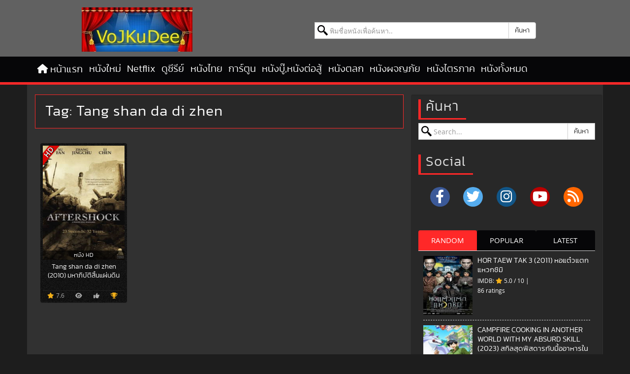

--- FILE ---
content_type: text/html; charset=UTF-8
request_url: https://www.vojkudeehd.com/tag/tang-shan-da-di-zhen/
body_size: 18703
content:
<!DOCTYPE html>
<html lang="th" prefix="og: https://ogp.me/ns#">
<head>
<meta charset="UTF-8">
<meta name="viewport" content="width=device-width, initial-scale=1">
<meta http-equiv="X-UA-Compatible" content="ie=edge">
<title>Tang shan da di zhen - VoJKuHD</title>

<meta name="description" content="ดูหนังออนไลน์ Tang shan da di zhen ภาพคมขัดดูสมจริงแบบ HD พากย์ไทย เต็มเรื่อง ดูหนังฟรีรองรับมือถือ iOS Andriod"/>
<link rel="canonical" href="https://www.vojkudeehd.com/tag/tang-shan-da-di-zhen/" />
<meta property="og:locale" content="th_TH" />
<meta property="og:type" content="object" />
<meta property="og:title" content="Tang shan da di zhen - VoJKuHD" />
<meta property="og:description" content="ดูหนังออนไลน์ Tang shan da di zhen ภาพคมขัดดูสมจริงแบบ HD พากย์ไทย เต็มเรื่อง ดูหนังฟรีรองรับมือถือ iOS Andriod" />
<meta property="og:url" content="https://www.vojkudeehd.com/tag/tang-shan-da-di-zhen/" />
<meta property="og:site_name" content="VoJKuHD" />
<meta property="og:image" content="https://www.vojkudeehd.com/wp-content/uploads/2016/07/screenshort.png" />
<meta property="og:image:secure_url" content="https://www.vojkudeehd.com/wp-content/uploads/2016/07/screenshort.png" />
<meta property="og:image:width" content="1200" />
<meta property="og:image:height" content="1094" />
<meta name="twitter:card" content="summary_large_image" />
<meta name="twitter:description" content="ดูหนังออนไลน์ Tang shan da di zhen ภาพคมขัดดูสมจริงแบบ HD พากย์ไทย เต็มเรื่อง ดูหนังฟรีรองรับมือถือ iOS Andriod" />
<meta name="twitter:title" content="Tang shan da di zhen - VoJKuHD" />
<meta name="twitter:image" content="https://www.vojkudeehd.com/wp-content/uploads/2016/07/screenshort.png" />
<script type='application/ld+json' class='yoast-schema-graph yoast-schema-graph--main'>{"@context":"https://schema.org","@graph":[{"@type":["Person","Organization"],"@id":"https://www.vojkudeehd.com/#/schema/person/b25311da654f15557ea7dfce2c1140ab","name":"admin","image":{"@type":"ImageObject","@id":"https://www.vojkudeehd.com/#personlogo","url":"https://www.vojkudeehd.com/wp-content/uploads/2016/07/screenshort.png","width":1200,"height":1094,"caption":"admin"},"logo":{"@id":"https://www.vojkudeehd.com/#personlogo"},"sameAs":[]},{"@type":"WebSite","@id":"https://www.vojkudeehd.com/#website","url":"https://www.vojkudeehd.com/","name":"\u0e14\u0e39\u0e2b\u0e19\u0e31\u0e07\u0e2d\u0e2d\u0e19\u0e44\u0e25\u0e19\u0e4c \u0e2b\u0e19\u0e31\u0e07\u0e43\u0e2b\u0e21\u0e48 2026 \u0e14\u0e39\u0e2b\u0e19\u0e31\u0e07\u0e04\u0e38\u0e13\u0e20\u0e32\u0e1e HD","description":"\u0e14\u0e39\u0e2b\u0e19\u0e31\u0e07\u0e2d\u0e2d\u0e19\u0e44\u0e25\u0e19\u0e4c \u0e2d\u0e31\u0e1b\u0e40\u0e14\u0e15\u0e17\u0e38\u0e01\u0e27\u0e31\u0e19 \u0e23\u0e27\u0e21\u0e2b\u0e19\u0e31\u0e07\u0e43\u0e2b\u0e21\u0e48\u0e25\u0e48\u0e32\u0e2a\u0e38\u0e14\u0e41\u0e25\u0e30\u0e0b\u0e35\u0e23\u0e35\u0e48\u0e22\u0e4c\u0e22\u0e2d\u0e14\u0e2e\u0e34\u0e15 \u0e14\u0e39\u0e0b\u0e35\u0e23\u0e35\u0e48\u0e22\u0e4c\u0e2d\u0e2d\u0e19\u0e44\u0e25\u0e19\u0e4c\u0e04\u0e23\u0e1a\u0e17\u0e31\u0e49\u0e07\u0e0b\u0e35\u0e23\u0e35\u0e48\u0e22\u0e4c\u0e08\u0e35\u0e19 \u0e0b\u0e35\u0e23\u0e35\u0e48\u0e22\u0e4c\u0e40\u0e01\u0e32\u0e2b\u0e25\u0e35 \u0e41\u0e25\u0e30 Netflix \u0e20\u0e32\u0e1e\u0e04\u0e21\u0e0a\u0e31\u0e14 HD \u0e17\u0e38\u0e01\u0e17\u0e35\u0e48\u0e17\u0e38\u0e01\u0e40\u0e27\u0e25\u0e32","publisher":{"@id":"https://www.vojkudeehd.com/#/schema/person/b25311da654f15557ea7dfce2c1140ab"},"potentialAction":{"@type":"SearchAction","target":"https://www.vojkudeehd.com/?s={search_term_string}","query-input":"required name=search_term_string"}},{"@type":"CollectionPage","@id":"https://www.vojkudeehd.com/tag/tang-shan-da-di-zhen/#webpage","url":"https://www.vojkudeehd.com/tag/tang-shan-da-di-zhen/","inLanguage":"th","name":"Tang shan da di zhen - VoJKuHD","isPartOf":{"@id":"https://www.vojkudeehd.com/#website"},"description":"\u0e14\u0e39\u0e2b\u0e19\u0e31\u0e07\u0e2d\u0e2d\u0e19\u0e44\u0e25\u0e19\u0e4c Tang shan da di zhen \u0e20\u0e32\u0e1e\u0e04\u0e21\u0e02\u0e31\u0e14\u0e14\u0e39\u0e2a\u0e21\u0e08\u0e23\u0e34\u0e07\u0e41\u0e1a\u0e1a HD \u0e1e\u0e32\u0e01\u0e22\u0e4c\u0e44\u0e17\u0e22 \u0e40\u0e15\u0e47\u0e21\u0e40\u0e23\u0e37\u0e48\u0e2d\u0e07 \u0e14\u0e39\u0e2b\u0e19\u0e31\u0e07\u0e1f\u0e23\u0e35\u0e23\u0e2d\u0e07\u0e23\u0e31\u0e1a\u0e21\u0e37\u0e2d\u0e16\u0e37\u0e2d iOS Andriod","breadcrumb":{"@id":"https://www.vojkudeehd.com/tag/tang-shan-da-di-zhen/#breadcrumb"}},{"@type":"BreadcrumbList","@id":"https://www.vojkudeehd.com/tag/tang-shan-da-di-zhen/#breadcrumb","itemListElement":[{"@type":"ListItem","position":1,"item":{"@type":"WebPage","@id":"https://www.vojkudeehd.com/","url":"https://www.vojkudeehd.com/","name":"Home"}},{"@type":"ListItem","position":2,"item":{"@type":"WebPage","@id":"https://www.vojkudeehd.com/tag/tang-shan-da-di-zhen/","url":"https://www.vojkudeehd.com/tag/tang-shan-da-di-zhen/","name":"Tang shan da di zhen"}}]}]}</script>

<link rel='dns-prefetch' href='//cdnjs.cloudflare.com' />
<link rel="alternate" type="application/rss+xml" title="ดูหนังออนไลน์ หนังใหม่ 2026 ดูหนังคุณภาพ HD &raquo; ฟีด" href="https://www.vojkudeehd.com/feed/" />
<link rel='preload'  href='https://www.vojkudeehd.com/wp-content/themes/watch/fonts/OpenSans-Regular-webfont.woff' as='font' type='font/woff' crossorigin />
<link rel='preload'  href='https://www.vojkudeehd.com/wp-content/themes/watch/fonts/kanit-light-webfont.woff2' as='font' type='font/woff2' crossorigin />
<link rel='preload' onload="this.rel='stylesheet';this.removeAttribute('onload');"  href='https://cdnjs.cloudflare.com/ajax/libs/font-awesome/6.2.0/css/all.min.css' as='style' />



<link rel="icon" href="https://www.vojkudeehd.com/wp-content/uploads/2016/07/favicon-60x60.ico" sizes="32x32" />
<link rel="icon" href="https://www.vojkudeehd.com/wp-content/uploads/2016/07/favicon-200x200.ico" sizes="192x192" />
<link rel="apple-touch-icon" href="https://www.vojkudeehd.com/wp-content/uploads/2016/07/favicon-200x200.ico" />
<meta name="msapplication-TileImage" content="https://www.vojkudeehd.com/wp-content/uploads/2016/07/favicon.ico" />
<link rel="shortcut icon" href="https://www.vojkudeehd.com/favicon.ico" type="image/x-icon" />
<link rel="preload" as="image" href="https://www.vojkudeehd.com/logo.png">
<script type="lazy/javascript" data-src="https://www.googletagmanager.com/gtag/js?id=G-7THYN511T2"></script>
<script type="lazy/javascript">window.dataLayer=window.dataLayer||[];function gtag(){dataLayer.push(arguments)}
gtag('js',new Date());gtag('config','G-7THYN511T2')</script>
<link rel="apple-touch-icon" sizes="57x57" href="/apple-icon-57x57.png">
<link rel="apple-touch-icon" sizes="60x60" href="/apple-icon-60x60.png">
<link rel="apple-touch-icon" sizes="72x72" href="/apple-icon-72x72.png">
<link rel="apple-touch-icon" sizes="76x76" href="/apple-icon-76x76.png">
<link rel="apple-touch-icon" sizes="114x114" href="/apple-icon-114x114.png">
<link rel="apple-touch-icon" sizes="120x120" href="/apple-icon-120x120.png">
<link rel="apple-touch-icon" sizes="144x144" href="/apple-icon-144x144.png">
<link rel="apple-touch-icon" sizes="152x152" href="/apple-icon-152x152.png">
<link rel="apple-touch-icon" sizes="180x180" href="/apple-icon-180x180.png">
<link rel="icon" type="image/png" sizes="192x192"  href="/android-icon-192x192.png">
<link rel="icon" type="image/png" sizes="32x32" href="/favicon-32x32.png">
<link rel="icon" type="image/png" sizes="96x96" href="/favicon-96x96.png">
<link rel="icon" type="image/png" sizes="16x16" href="/favicon-16x16.png">
<style id="ccss">@-ms-viewport{width:device-width}@font-face{font-family:'Open Sans';src:url('/wp-content/themes/watch/fonts/OpenSans-Regular-webfont.woff') format('woff');font-weight:400;font-style:normal;font-display:swap}@font-face{font-family:kanitlight;src:,url('/wp-content/themes/watch/fonts/kanit-light-webfont.woff2') format('woff2');font-weight:400;font-style:normal;font-display:swap}#page{overflow:hidden;}h3,h4{font-family:kanitlight,RSUbold,Roboto,Arial,sans-serif;word-wrap:break-word;font-weight:400;margin:15px 0}h3{margin-top:20px;margin-bottom:10px}header,main,nav,section{display:block}.clearfix:after,.clearfix:before,.container:after,.container:before,.nav:after,.nav:before,.navbar-collapse:after,.navbar-collapse:before,.navbar-header:after,.navbar-header:before,.navbar:after,.navbar:before,.row:after,.row:before{display:table;content:" "}.clearfix:after,.container:after,.nav:after,.navbar-collapse:after,.navbar-header:after,.navbar:after,.row:after{clear:both}@media (min-width:768px){.col-sm-12{float:left}.col-sm-12{width:100%}.form-inline .form-control{display:inline-block;width:auto;vertical-align:middle}.form-inline .input-group{display:inline-table;vertical-align:middle}.form-inline .input-group .form-control,.form-inline .input-group .input-group-btn{width:auto}.form-inline .input-group>.form-control{width:100%}.navbar{border-radius:4px}.navbar-header{float:left}.navbar-collapse{width:auto;border-top:0;-webkit-box-shadow:none;box-shadow:none}.navbar-collapse.collapse{display:flex!important;height:auto!important;padding-bottom:0;overflow:visible!important}.navbar-static-top .navbar-collapse{padding-right:0;padding-left:0}.container>.navbar-collapse,.container>.navbar-header{margin-right:0;margin-left:0}.navbar-static-top{border-radius:0}.navbar-toggle{display:none}.navbar-nav{float:left;margin:0}.navbar-nav>li{float:left}.navbar-nav>li>a{padding-top:15px;padding-bottom:15px}}body{line-height:1;color:#000;background:#fff}.form-control{-webkit-box-shadow:none!important;box-shadow:none!important;padding:0 0 0 30px!important;color:#000!important;background:url('/wp-content/themes/watch/images/search.svg') 5px 5px no-repeat #fff!important}html{font-family:sans-serif;-webkit-text-size-adjust:100%;-ms-text-size-adjust:100%}.ads-left,.ads-right{display:inherit;width:14%;position:fixed;z-index:99998!important;top:5%}html{font-family:sans-serif;-ms-text-size-adjust:100%;-webkit-text-size-adjust:100%}body{margin:0}article,header,main,nav,section{display:block}img{border:0}button,input{color:inherit;font:inherit;margin:0}button{overflow:visible}button{-webkit-appearance:button}input{line-height:normal}*{-webkit-box-sizing:border-box;box-sizing:border-box}:after,:before{-webkit-box-sizing:border-box;box-sizing:border-box}button,input{font-family:inherit;font-size:inherit;line-height:inherit}a{color:#337ab7;text-decoration:none}img{vertical-align:middle}.img-responsive{display:block;max-width:100%;height:auto}h1,h4{font-family:inherit;font-weight:500;line-height:1.1;color:inherit}h1{font-size:36px}ul{margin-top:0;margin-bottom:10px}.container{padding-right:15px;padding-left:15px;margin-right:auto;margin-left:auto}@media (min-width:768px){.container{width:750px}}@media (min-width:992px){.container{width:970px}}@media (min-width:1200px){.container{width:1170px}}.row{margin-right:-15px;margin-left:-15px}.col-md-3,.col-md-9,.col-sm-12{position:relative;min-height:1px;padding-right:15px;padding-left:15px}@media (min-width:768px){.col-sm-12{float:left}.col-sm-12{width:100%}.form-inline .form-control{display:inline-block;width:auto;vertical-align:middle}.form-inline .input-group{display:inline-table;vertical-align:middle}.form-inline .input-group .form-control,.form-inline .input-group .input-group-btn{width:auto}.form-inline .input-group>.form-control{width:100%}}@media (min-width:992px){.col-md-3,.col-md-9{float:left}.col-md-9{width:75%}.col-md-3{width:25%}}label{display:inline-block;max-width:100%;margin-bottom:5px;font-weight:700}.form-control{display:block;width:100%;height:34px;padding:6px 12px;font-size:14px;line-height:1.42857143;color:#555;background-color:#fff;background-image:none;border:1px solid #ccc;border-radius:4px;-webkit-box-shadow:inset 0 1px 1px rgb(0 0 0 / .075);box-shadow:inset 0 1px 1px rgb(0 0 0 / .075)}.form-control:-ms-input-placeholder{color:#999}.form-control::-webkit-input-placeholder{color:#999}.form-control::-ms-expand{background-color:#fff0;border:0}.btn{display:inline-block;margin-bottom:0;font-weight:400;text-align:center;white-space:nowrap;vertical-align:middle;-ms-touch-action:manipulation;touch-action:manipulation;background-image:none;border:1px solid #fff0;padding:6px 12px;font-size:14px;line-height:1.42857143;border-radius:4px}.btn-default{color:#333;background-color:#fff;border-color:#ccc}.collapse{display:none}.fade{opacity:0}.input-group{position:relative;display:table;border-collapse:separate}.input-group .form-control{position:relative;z-index:2;float:left;width:100%;margin-bottom:0}.input-group .form-control,.input-group-btn{display:table-cell}.input-group .form-control:not(:first-child):not(:last-child){border-radius:0}.input-group-btn{width:1%;white-space:nowrap;vertical-align:middle}.input-group-btn:last-child>.btn{border-top-left-radius:0;border-bottom-left-radius:0}.input-group-btn{position:relative;font-size:0;white-space:nowrap}.input-group-btn>.btn{position:relative}.input-group-btn:last-child>.btn{z-index:2;margin-left:-1px}.nav{padding-left:0;margin-bottom:0;list-style:none}.nav>li{position:relative;display:block;padding:0 .2rem}.nav>li>a{position:relative;display:block;padding:10px 15px}.tab-content>.tab-pane{display:none}.tab-content>.active{display:block}.navbar{position:relative;min-height:50px;margin-bottom:20px;border:1px solid #fff0}.navbar-collapse{padding-right:15px;padding-left:15px;overflow-x:visible;border-top:1px solid #fff0;-webkit-box-shadow:inset 0 1px 0 rgb(255 255 255 / .1);box-shadow:inset 0 1px 0 rgb(255 255 255 / .1);-webkit-overflow-scrolling:touch}.container>.navbar-collapse,.container>.navbar-header{margin-right:-15px;margin-left:-15px}@media (min-width:768px){.navbar{border-radius:4px}.navbar-header{float:left}.navbar-collapse{width:auto;border-top:0;-webkit-box-shadow:none;box-shadow:none}.navbar-collapse.collapse{display:flex!important;height:auto!important;padding-bottom:0;overflow:visible!important}.navbar-static-top .navbar-collapse{padding-right:0;padding-left:0}.container>.navbar-collapse,.container>.navbar-header{margin-right:0;margin-left:0}.navbar-static-top{border-radius:0}}.navbar-static-top{z-index:1000;border-width:0 0 1px}.navbar-toggle{position:relative;float:right;padding:9px 10px;margin-right:15px;margin-top:8px;margin-bottom:8px;background-color:#fff0;background-image:none;border:1px solid #fff0;border-radius:4px}.navbar-nav{margin:7.5px -15px}.navbar-nav>li>a{padding-top:10px;padding-bottom:10px;line-height:20px}@media (min-width:768px){.navbar-toggle{display:none}.navbar-nav{float:left;margin:0}.navbar-nav>li{float:left}.navbar-nav>li>a{padding-top:15px;padding-bottom:15px}}.navbar-default{background-color:#f8f8f8;border-color:#e7e7e7}.navbar-default .navbar-nav>li>a{color:#777}.navbar-default .navbar-toggle{border-color:#ddd}.navbar-default .navbar-collapse{border-color:#e7e7e7}.clearfix:after,.clearfix:before,.container:after,.container:before,.entry-meta:after,.entry-meta:before,.nav:after,.nav:before,.navbar-collapse:after,.navbar-collapse:before,.navbar-header:after,.navbar-header:before,.navbar:after,.navbar:before,.row:after,.row:before{display:table;content:" "}.clearfix:after,.container:after,.entry-meta:after,.nav:after,.navbar-collapse:after,.navbar-header:after,.navbar:after,.row:after{clear:both}.pull-left{float:left!important}a,body,div,form,html,img,label,p,span{margin:0;padding:0;border:0;outline:0;font-weight:inherit;font-style:inherit;font-size:100%;vertical-align:baseline}:focus{outline:0}ul{list-style:none;padding:0;margin:0}body{font-family:"Open Sans",Arial,sans-serif;font-size:18px;line-height:1.5;color:#f1f1f1;background:#1d1d1d}h1,h4{font-family:kanitlight,RSUbold,Roboto,Arial,sans-serif;word-wrap:break-word;font-weight:400;margin:15px 0}h1,h4{font-weight:500;line-height:1.1}h1{margin-top:20px;margin-bottom:10px}h4{margin-top:10px;margin-bottom:10px}h1{font-size:30px}h4{font-size:18px}p{margin:0 0 10px}a{background-color:#fff0;text-decoration:none;outline:0}a *{outline:0}a:link,a:visited{text-decoration:none}a:visited{outline:0}:active,:focus,:hover,:visited{outline:0}p{margin-bottom:1em;border:0;outline:0;padding:0}div,form,i,img,label,li,p,span,ul{margin:0;padding:0;border:0;background:0 0}button{padding:10px 15px;color:#fff;font-family:kanitlight,RSUbold,Arial,Georgia,sans-serif;text-transform:uppercase;background:#090909;border:1px solid #040404}.form-control{-webkit-box-shadow:none!important;box-shadow:none!important;padding:0 0 0 30px!important;color:#000!important;background:url(/wp-content/themes/watch/images/search.svg) 5px 5px no-repeat #fff!important}.screen-reader-text{position:absolute!important;clip:rect(1px,1px,1px,1px)}.clear{clear:both}.entry-header:before,.site-content:before,.site-header:before,.site-main#main:after,.site-main#main:before{content:" ";display:table}.entry-header:after,.site-content:after,.site-header:after{content:" ";display:table;clear:both}.site-header{padding:10px 0 0;background:#1d1d1d;border-bottom:5px solid #ff2828}#header-main{padding:5px 0 10px;max-width:1170px;margin:0 auto}.banner-header img{max-width:100%;height:auto;margin:0 auto}.banner-header p{text-align:center}.nav.navbar-nav>li:first-child a:before{position:relative;font:19px/1 FontAwesome;content:"\f015";margin:-9px 5px 0 0}.navbar-default{background-color:#060608;border-color:#121212;margin-bottom:0}.navbar-default .navbar-nav>li>a{font-family:kanitlight,RSUbold,Arial,Georgia,sans-serif;font-weight:400;margin:0;font-size:20px;color:#fafafa}.navbar-default .navbar-toggle{font-size:18px}@media (max-width:767px){.hidden-xs{display:none!important}}@media (min-width:1200px){.container{max-width:1170px;width:100%;margin:0 auto}}.site-content{border-bottom:8px solid #ddd}.breadcrumb{margin-top:-1em;margin-bottom:3em;padding:0 15px;font:13px/25px kanitlight,Arial,sans-serif;overflow:hidden}.breadcrumb a{color:#aaa}.entry-header,.site-content{word-wrap:break-word}#main.site-main h1{margin:10px;line-height:1.25;font-size:30px;font-weight:400;border-left:unset;padding-left:unset}.main-container{padding-top:20px;padding-bottom:20px;background:#fff}.entry-header .entry-meta{margin:15px}.entry-meta{position:relative;border-bottom:3px solid #ff2828;padding-bottom:1rem;display:block;font:14px/25px kanitlight,Arial,sans-serif;line-height:2.5;text-wrap:pretty}.post .entry-header h1{border-left:5px solid #ff2828;padding-left:10px}time{border:0!important;border-bottom:1px dotted #999!important;text-decoration:none!important}.tag-primary a{border:1px solid #fff;color:#fff;font-size:14px;margin:0 2px 5px;padding:3px 12px;text-align:center;text-transform:uppercase}.site-header{background:#616161}.logo{margin-top:0}body{color:#e0e0e0}a{color:#f1f1f1}.main-container{background:#313131;border-left:1px solid #323232;border-right:1px solid #323232}.sidebar_tabs .sidebar-tabs-content .tab-pane{margin:0;background:0 0;border:none}.color-star{color:#f2af19}.form-inline .input-group .input-group-btn{width:1%}#header-main .form-inline{overflow:hidden;width:500px;max-width:90%;margin:0 auto;padding:30px 0 10px}.widget ul{margin:0}.sidebar_tabs .tab-pane ul{margin:0;padding:10px;list-style:none}.sidebar_tabs .tab-pane li{border-bottom:1px dashed #dfdfdf;color:#fff;margin:0 0 10px;padding:0 0 10px}.sidebar_tabs .tab-pane li img{width:100px;height:120px;float:left;margin:0 10px 0 0}.sidebar_tabs .tab-pane h4{font-size:15px;text-transform:uppercase;line-height:1.3;margin:0;max-height:80px;overflow:hidden;height:auto}#page{overflow:hidden}.image-fit{display:block;width:100%;height:100%}.info-ratings-stars{font-size:12px;margin:5px 0 0}.sidebar_tabs .ratingCount{display:block;margin-top:5px}.sidebar_tabs .info-ratings-stars{font-size:12px;margin:5px 0 0;position:absolute}li,ul{margin:0;list-style:none;-webkit-padding-start:0}main{display:block}h1{font-size:2em;margin:.67em 0}a{background-color:#fff0}img{border-style:none}button,input{font-family:inherit;font-size:100%;line-height:1.15;margin:0}button,input{overflow:visible}button{text-transform:none}[type=button],[type=submit],button{-webkit-appearance:button}::-webkit-file-upload-button{-webkit-appearance:button;font:inherit}.navbar-toggle{margin-left:15px}.navbar{margin-bottom:0}.nav>li>a{position:relative;display:block;padding:10px 3px}@media only screen and (max-width:991px){.logo img{margin-bottom:20px;margin-left:auto;margin-right:auto;width:auto;height:70px}}img[data-lazyloaded]{opacity:0}.header-search{clear:both}.fa{display:inline-block;font:14px/1 FontAwesome;font-size:inherit;text-rendering:auto;-webkit-font-smoothing:antialiased}.pull-left{float:left}.fa-star:before{content:"\f005"}.fa-user:before{content:"\f007"}.fa-calendar:before{content:"\f073"}.fa-bars:before{content:"\f0c9"}.fa-angle-up:before{content:"\f106"}.sr-only{position:absolute;width:1px;height:1px;padding:0;margin:-1px;overflow:hidden;clip:rect(0,0,0,0);border:0}.top-scroll{position:fixed;bottom:30px;right:2%;z-index:10000;width:50px;height:50px;line-height:38px;font-size:34px;color:#0bb8e8;text-align:center;border:5px solid #0bb8e8;opacity:.5;font-weight:700;border-radius:50%}@media (max-width:767px){.top-scroll{display:none!important;visibility:hidden!important}}.ads-left:before{content:"ปิด";background:#234a71;text-shadow:2px 2px 2px rgb(0 0 0 / .5);width:35px;display:block;text-align:center;font-family:anantason;height:35px;font-size:15px;line-height:2.6;font-weight:700;color:#fff;border-radius:100px;position:absolute;right:-15px;top:5px;-webkit-transform:translate(0,-50%);-ms-transform:translate(0,-50%);transform:translate(0,-50%)}.ads-right:before{content:"ปิด";background:#234a71;text-shadow:2px 2px 2px rgb(0 0 0 / .5);width:35px;display:block;text-align:center;font-family:anantason;height:35px;font-size:15px;line-height:2.6;font-weight:700;color:#fff;border-radius:100px;position:absolute;left:-15px;top:5px;-webkit-transform:translate(0,-50%);-ms-transform:translate(0,-50%);transform:translate(0,-50%)}.ads-bottom:before{content:"ปิด";background:#401aff;text-shadow:2px 2px 2px rgb(0 0 0 / .5);width:35px;display:block;text-align:center;font-family:anantason;height:35px;font-size:15px;line-height:2.6;font-weight:700;color:#fff;border-radius:100px;position:absolute;right:-10px;top:-10px;-webkit-transform:translate(0,-50%);-ms-transform:translate(0,-50%);transform:translate(0,-50%)}.ads-bottom{display:inherit;position:fixed;width:75%;bottom:0;left:50%;bottom:0;-webkit-transform:translate(-50%,0);-ms-transform:translate(-50%,0);transform:translate(-50%,0);z-index:99999!important}.ads-left,.ads-right{display:inherit;width:14%;position:fixed;z-index:99998!important;top:20%}.ads-right{right:0}.ads-left{left:0}.list-ads img{padding:1px;border-radius:1px}img{vertical-align:middle;border-style:none;max-width:100%;height:auto}@media (min-width:992px){.ads-bottom{padding:14px 6px 11px 25px;margin-left:-100px}.list-ads img{border:1px solid;border-radius:2px;padding:1px}.ads-bottom{display:inherit;position:fixed;z-index:99999!important;max-width:649px;bottom:0;left:50%;bottom:0;-webkit-transform:translate(-50%,0);-ms-transform:translate(-50%,0);transform:translate(-50%,0)}.ads-left,.ads-right{max-width:120px}.ads-bottom:before{right:-15px;top:15px}}@media (height:768px){.ads-left,.ads-right{width:7%}.ads-bottom{max-width:600px}}.main-container .list-ads{margin-top:1rem;margin-bottom:3rem;padding-right:15px;padding-left:15px;margin-right:auto;margin-left:auto}.list-bbr{display:flex;text-align:center;border-radius:1px!important;padding:0 224px 3px 5px;width:120%!important;margin:auto!important;justify-content:center}@media (min-width:900px) and (max-width:1459px){.list-bbr{display:flex;text-align:center;justify-content:space-evenly;width:90%!important;margin:auto!important;padding:0!important}}@media (max-width:899px){.list-bbr{display:flex;text-align:center;flex-direction:column!important;width:90%!important;margin:auto!important;padding:0!important}}li,ul{list-style:none;margin:0;padding:0;text-align:left}input{outline:0;vertical-align:middle}</style><link rel="preload" data-asynced="1" data-optimized="2" as="style" onload="this.onload=null;this.rel='stylesheet'" href="https://www.vojkudeehd.com/wp-content/cache/css/355042ca4e55ff7505aff92562f2257b.css?ver=5cc72" /><script type="lazy/javascript">!function(a){"use strict";var b=function(b,c,d){function e(a){return h.body?a():void setTimeout(function(){e(a)})}function f(){i.addEventListener&&i.removeEventListener("load",f),i.media=d||"all"}var g,h=a.document,i=h.createElement("link");if(c)g=c;else{var j=(h.body||h.getElementsByTagName("head")[0]).childNodes;g=j[j.length-1]}var k=h.styleSheets;i.rel="stylesheet",i.href=b,i.media="only x",e(function(){g.parentNode.insertBefore(i,c?g:g.nextSibling)});var l=function(a){for(var b=i.href,c=k.length;c--;)if(k[c].href===b)return a();setTimeout(function(){l(a)})};return i.addEventListener&&i.addEventListener("load",f),i.onloadcssdefined=l,l(f),i};"undefined"!=typeof exports?exports.loadCSS=b:a.loadCSS=b}("undefined"!=typeof global?global:this);!function(a){if(a.loadCSS){var b=loadCSS.relpreload={};if(b.support=function(){try{return a.document.createElement("link").relList.supports("preload")}catch(b){return!1}},b.poly=function(){for(var b=a.document.getElementsByTagName("link"),c=0;c<b.length;c++){var d=b[c];"preload"===d.rel&&"style"===d.getAttribute("as")&&(a.loadCSS(d.href,d,d.getAttribute("media")),d.rel=null)}},!b.support()){b.poly();var c=a.setInterval(b.poly,300);a.addEventListener&&a.addEventListener("load",function(){b.poly(),a.clearInterval(c)}),a.attachEvent&&a.attachEvent("onload",function(){a.clearInterval(c)})}}}(this);</script></head>
<body class="archive tag tag-tang-shan-da-di-zhen tag-36269">
<div id="page" class="site">
		<header id="masthead" class="site-header">
					<div id="header-main" class="clearfix">
							<div class="container-logo">
								<div class="logo-head" style="width: 255px;height: 90px;">
									<a href="https://www.vojkudeehd.com/" rel="home" aria-label="ดูหนังออนไลน์ หนังใหม่ 2026 ดูหนังคุณภาพ HD"><img data-lazyloaded="1" src="[data-uri]" data-src="https://www.vojkudeehd.com/logo.png" width="225" height="90" alt="ดูหนังออนไลน์ หนังใหม่ 2026 ดูหนังคุณภาพ HD" style="width:225px;height:90px;" /><noscript><img src="https://www.vojkudeehd.com/logo.png" width="225" height="90" alt="ดูหนังออนไลน์ หนังใหม่ 2026 ดูหนังคุณภาพ HD" style="width:225px;height:90px;" /></noscript></a>
								</div>
								<div class="header-search" style="overflow: hidden;">
									<form role="search" method="get" id="searchform" class="form-inline" action="https://www.vojkudeehd.com/" >
	<div class="input-group">
		<label class="screen-reader-text" for="s">Search for:</label>
		<input type="text" class="form-control" placeholder="พิมชื่อหนังเพื่อค้นหา.." aria-label="ค้นหาหนัง" value="" name="s" id="s" />
		<span class="input-group-btn">
			<button type="submit" id="searchsubmit" class="btn btn-default">ค้นหา</button>
		</span>
	</div>
</form>								</div>
															</div>
					</div>
	<nav class="navbar navbar-default navbar-static-top" aria-label="Primary menu">
		<div class="skip-link screen-reader-text"><a href="#content" title="Skip to content">Skip to content</a></div>
		<div class="container">
			<div class="navbar-header">
					<button type="button" class="navbar-toggle pull-left collapsed" data-toggle="collapse" data-target="#navbar" aria-expanded="false" aria-controls="navbar" aria-label="navbar-button">
						<span class="sr-only">Toggle navigation</span>
								<i class="fa fa-bars"></i>
						MENU
					</button>
			</div>
			<div id="navbar" class="navbar-collapse collapse">
<ul id="menu-menu-top" class="nav navbar-nav"><li><a title="หน้าแรก" href="https://www.vojkudeehd.com/">หน้าแรก</a></li>
<li><a title="หนังใหม่" href="https://www.vojkudeehd.com/category/%e0%b8%ab%e0%b8%99%e0%b8%b1%e0%b8%87%e0%b9%83%e0%b8%ab%e0%b8%a1%e0%b9%88/">หนังใหม่</a></li>
<li><a title="Netflix" href="https://www.vojkudeehd.com/category/netflix/">Netflix</a></li>
<li><a title="ซีรีย์" href="https://www.vojkudeehd.com/category/series-%e0%b8%8b%e0%b8%b5%e0%b8%a3%e0%b8%b5%e0%b8%a2%e0%b9%8c/">ดูซีรีย์</a></li>
<li><a title="หนังไทย" href="https://www.vojkudeehd.com/category/thai-%e0%b8%ab%e0%b8%99%e0%b8%b1%e0%b8%87%e0%b9%84%e0%b8%97%e0%b8%a2/">หนังไทย</a></li>
<li><a title="การ์ตูน" href="https://www.vojkudeehd.com/category/cartoon-%e0%b8%81%e0%b8%b2%e0%b8%a3%e0%b9%8c%e0%b8%95%e0%b8%b9%e0%b8%99/">การ์ตูน</a></li>
<li><a title="หนังบู๊,หนังต่อสู้" href="https://www.vojkudeehd.com/category/%e0%b8%ab%e0%b8%99%e0%b8%b1%e0%b8%87%e0%b8%97%e0%b8%b1%e0%b9%89%e0%b8%87%e0%b8%ab%e0%b8%a1%e0%b8%94-all-movies/action-%e0%b8%95%e0%b9%88%e0%b8%ad%e0%b8%aa%e0%b8%b9%e0%b9%89%e0%b8%ab%e0%b8%99%e0%b8%b1%e0%b8%87%e0%b8%9a%e0%b8%b9%e0%b9%8a/">หนังบู๊,หนังต่อสู้</a></li>
<li><a title="หนังตลก" href="https://www.vojkudeehd.com/category/%e0%b8%ab%e0%b8%99%e0%b8%b1%e0%b8%87%e0%b8%97%e0%b8%b1%e0%b9%89%e0%b8%87%e0%b8%ab%e0%b8%a1%e0%b8%94-all-movies/comedy-%e0%b8%95%e0%b8%a5%e0%b8%81/">หนังตลก</a></li>
<li><a title="หนังผจญภัย" href="https://www.vojkudeehd.com/category/%e0%b8%ab%e0%b8%99%e0%b8%b1%e0%b8%87%e0%b8%97%e0%b8%b1%e0%b9%89%e0%b8%87%e0%b8%ab%e0%b8%a1%e0%b8%94-all-movies/adventure-%e0%b8%9c%e0%b8%88%e0%b8%8d%e0%b8%a0%e0%b8%b1%e0%b8%a2/">หนังผจญภัย</a></li>
<li><a title="หนังไตรภาค" href="https://www.vojkudeehd.com/category/%e0%b8%ab%e0%b8%99%e0%b8%b1%e0%b8%87%e0%b9%84%e0%b8%95%e0%b8%a3%e0%b8%a0%e0%b8%b2%e0%b8%84/">หนังไตรภาค</a></li>
<li><a title="หนังทั้งหมด" href="https://www.vojkudeehd.com/category/%e0%b8%ab%e0%b8%99%e0%b8%b1%e0%b8%87%e0%b8%97%e0%b8%b1%e0%b9%89%e0%b8%87%e0%b8%ab%e0%b8%a1%e0%b8%94-all-movies/">หนังทั้งหมด</a></li>
</ul>			</div>
		</div>
	</nav>
</header>
<main id="primary" class="site-main"><div class="container main-container">

<div class="row">
<div id="primary" class="content-area">
<main id="main" class="site-main col-md-8" role="main">
<section class="primary-container">


				<header class="page-header">
					<h1 class="page-title">Tag: <span class="page-title-text">Tang shan da di zhen</span></h1>

									</header>

<div class="post-list-main-container">


	<div class="post-item-wrapper big-box" >
			<a href="https://www.vojkudeehd.com/tang-shan-da-di-zhen-2010-%e0%b8%a1%e0%b8%ab%e0%b8%b2%e0%b8%a0%e0%b8%b4%e0%b8%9a%e0%b8%b1%e0%b8%95%e0%b8%b4%e0%b8%aa%e0%b8%b4%e0%b9%89%e0%b8%99%e0%b9%81%e0%b8%9c%e0%b9%88%e0%b8%99%e0%b8%94%e0%b8%b4%e0%b8%99/" aria-label="Tang shan da di zhen (2010) มหาภิบัติสิ้นแผ่นดิน">
				<div class="post-thumbnail-image">
                        <img data-lazyloaded="1" src="[data-uri]" width="203px" height="300px" data-src="https://www.vojkudeehd.com/wp-content/uploads/2020/09/Tang-shan-da-di-zhen-2010-203x300.jpg" class="wp-post-image" alt="ดูหนังออนไลน์ฟรี Tang shan da di zhen (2010) มหาภิบัติสิ้นแผ่นดิน" decoding="async" data-srcset="https://www.vojkudeehd.com/wp-content/uploads/2020/09/Tang-shan-da-di-zhen-2010-206x300.jpg 206w, https://www.vojkudeehd.com/wp-content/uploads/2020/09/Tang-shan-da-di-zhen-2010.jpg 400w" data-sizes="(max-width: 203px) 100vw, 203px" /><noscript><img width="203px" height="300px" src="https://www.vojkudeehd.com/wp-content/uploads/2020/09/Tang-shan-da-di-zhen-2010-203x300.jpg" class="wp-post-image" alt="ดูหนังออนไลน์ฟรี Tang shan da di zhen (2010) มหาภิบัติสิ้นแผ่นดิน" decoding="async" srcset="https://www.vojkudeehd.com/wp-content/uploads/2020/09/Tang-shan-da-di-zhen-2010-206x300.jpg 206w, https://www.vojkudeehd.com/wp-content/uploads/2020/09/Tang-shan-da-di-zhen-2010.jpg 400w" sizes="(max-width: 203px) 100vw, 203px" /></noscript><span class="post-thumbnail-image-overlay"></span>
													<span class="ribbon-quality"><span>HD</span></span>
																		<span class="post-tag-primary">หนัง HD</span>				</div>
			</a>
								<div class="entry-header">
				<h2 class="post-title"><a href="https://www.vojkudeehd.com/tang-shan-da-di-zhen-2010-%e0%b8%a1%e0%b8%ab%e0%b8%b2%e0%b8%a0%e0%b8%b4%e0%b8%9a%e0%b8%b1%e0%b8%95%e0%b8%b4%e0%b8%aa%e0%b8%b4%e0%b9%89%e0%b8%99%e0%b9%81%e0%b8%9c%e0%b9%88%e0%b8%99%e0%b8%94%e0%b8%b4%e0%b8%99/" rel="bookmark">Tang shan da di zhen (2010) มหาภิบัติสิ้นแผ่นดิน</a></h2>								</div>
		<div class="post-details-bottom">
						<span class="item-details rating tooltip">
			<i class="fa fa-star color-star" aria-hidden="true"></i> 
			<span class="tooltiptext">ได้คะแนน 7.6/10</span>7.6			</span>
									<span class="item-details view tooltip">
			<i class="fa fa-eye" aria-hidden="true"></i>
			<span class="tooltiptext">การดู 1.06K ครั้ง</span>
			</span>
									<span class="item-details like tooltip">
			<i class="fa fa-thumbs-o-up" aria-hidden="true"></i> 
			<span class="tooltiptext">8 คนชอบสิ่งนี้</span>
			</span>
									<span class="item-details trophy tooltip">
			<i class="fa fa-trophy color-trophy" aria-hidden="true"></i>
			<span class="tooltiptext"> หนังที่ได้รับรางวัล</span>
			</span>
								</div>
				</div>
</div>
<div class="clear"></div>

</section>
</main>
</div>

<div id="secondary" class="sidebar widget-area well well-sm col-md-4" role="complementary">
<aside id="search-2" class="widget sidebar-widget widget_search"><div class="widget-title"><h3>ค้นหา</h3></div><form role="search" method="get" id="searchform" class="form-inline" action="https://www.vojkudeehd.com/" >
    <fieldset>
		<div class="input-group">
			<label class="screen-reader-text" for="s">Search for:</label>
			<input type="text" class="form-control" title="Search for:" aria-label="ค้นหาหนัง" placeholder="Search..." value="" name="s" id="s" />
			<span class="input-group-btn">
				<button type="submit" id="searchformsubmit" class="btn btn-default">ค้นหา</button>
				<span class="screen-reader-text">Search</span>
			</span>
		</div>
    </fieldset>
</form>
</aside><aside id="custom_html-2" class="widget_text widget sidebar-widget widget_custom_html"><div class="widget-title"><h3>Social</h3></div><div class="textwidget custom-html-widget"><ul class="social-url" style="margin: 0 auto;padding: 10px;list-style: none;display: flex;flex-direction: row;justify-content: space-around;">
<li><a class="fa-brands fa-facebook-f" href="https://www.facebook.com/vojkuhd" title="Facebook" target="_blank" rel="noopener"></a></li>
<li><a class="fa-brands fa-twitter" href="https://twitter.com/224HD_/" title="Twitter" target="_blank" rel="noopener"></a></li>
<li><a class="fa-brands fa-instagram" href="https://www.instagram.com/224_hd/" title="Instagram" target="_blank" rel="noopener"></a></li>
<li><a class="fa-brands fa-youtube" href="https://www.youtube.com/channel/UCwMQ_PfDxp07tSS2aUQ8DnQ/about" title="YouTube" target="_blank" rel="noopener"></a></li>
<li><a class="fa fa-rss" href="https://www.vojkudeehd.com/feed/" title="RSS" target="_blank" rel="noopener"></a></li>
</ul>
</div></aside><aside id="sidebar_tabs-3" class="widget sidebar-widget sidebar_tabs"><div id="tabs-nav-wrap_3" class="tabs-nav-wrap" data-speed="3000">
<ul class="nav nav-tabs sidebar-tabs-nav">
  <li class="active"><a href="#random_3" data-toggle="tab" aria-expanded="false">RANDOM</a></li>
  <li class=""><a href="#popular_3" data-toggle="tab" aria-expanded="false">POPULAR</a></li>
  <li class=""><a href="#latest_3" data-toggle="tab" aria-expanded="false">LATEST</a></li>
</ul>
</div>
<div id="myTabContent" class="tab-content sidebar-tabs-content">
    <div class="tab-pane active in" id="random_3">
<ul>

<li class="clearfix"> 

<div class="first-thumbnail">
<a href="https://www.vojkudeehd.com/hor-taew-tak-3-2011-%e0%b8%ab%e0%b8%ad%e0%b9%81%e0%b8%95%e0%b9%8b%e0%b8%a7%e0%b9%81%e0%b8%95%e0%b8%81-%e0%b9%81%e0%b8%ab%e0%b8%a7%e0%b8%81%e0%b8%8a%e0%b8%b4%e0%b8%a1%e0%b8%b4/">
<img data-lazyloaded="1" src="[data-uri]" width="203" height="300" data-src="https://www.vojkudeehd.com/wp-content/uploads/2019/03/Hor-taew-tak-3-2011-203x300.jpg" class="image-fit wp-post-image" alt="Hor taew tak 3 (2011) หอแต๋วแตก แหวกชิมิ" decoding="async" /><noscript><img width="203" height="300" src="https://www.vojkudeehd.com/wp-content/uploads/2019/03/Hor-taew-tak-3-2011-203x300.jpg" class="image-fit wp-post-image" alt="Hor taew tak 3 (2011) หอแต๋วแตก แหวกชิมิ" decoding="async" /></noscript></a>
</div>
<h4>Hor taew tak 3 (2011) หอแต๋วแตก แหวกชิมิ</h4>
			<span class="info-ratings-stars">
								<div class="imdb">IMDB: <i class="fa fa-star color-star" aria-hidden="true"></i><span class="ratingValue"> 
								5.0				</span><span> / </span><span class="bestRating"> 10 </span> <span> | </span>
		<span class="ratingCount">86 ratings</span>
		</div>
        
</li>


<li class="clearfix"> 

<div class="first-thumbnail">
<a href="https://www.vojkudeehd.com/campfire-cooking-in-another-world-with-my-absurd-skill-2023/">
<img data-lazyloaded="1" src="[data-uri]" width="203" height="300" data-src="https://www.vojkudeehd.com/wp-content/uploads/2025/11/Campfire-Cooking-in-Another-World-with-My-Absurd-Skill-203x300.jpg" class="image-fit wp-post-image" alt="Campfire Cooking in Another World with My Absurd Skill (2023) สกิลสุดพิสดารกับมื้ออาหารในต่างโลก" decoding="async" /><noscript><img width="203" height="300" src="https://www.vojkudeehd.com/wp-content/uploads/2025/11/Campfire-Cooking-in-Another-World-with-My-Absurd-Skill-203x300.jpg" class="image-fit wp-post-image" alt="Campfire Cooking in Another World with My Absurd Skill (2023) สกิลสุดพิสดารกับมื้ออาหารในต่างโลก" decoding="async" /></noscript></a>
</div>
<h4>Campfire Cooking in Another World with My Absurd Skill (2023) สกิลสุดพิสดารกับมื้ออาหารในต่างโลก</h4>
			<span class="info-ratings-stars">
								<div class="imdb">IMDB: <i class="fa fa-star color-star" aria-hidden="true"></i><span class="ratingValue"> 
								7.6				</span><span> / </span><span class="bestRating"> 10 </span> <span> | </span>
		<span class="ratingCount">3,158 ratings</span>
		</div>
        
</li>


<li class="clearfix"> 

<div class="first-thumbnail">
<a href="https://www.vojkudeehd.com/departures-then-came-you-2018-%e0%b8%88%e0%b8%b0%e0%b8%a3%e0%b8%b1%e0%b8%81%e0%b9%83%e0%b8%84%e0%b8%a3%e0%b8%ad%e0%b8%a2%e0%b9%88%e0%b8%b2%e0%b9%83%e0%b8%ab%e0%b9%89%e0%b8%ab%e0%b8%b1%e0%b8%a7%e0%b9%83%e0%b8%88%e0%b8%95%e0%b9%89%e0%b8%ad%e0%b8%87%e0%b8%94%e0%b8%b5%e0%b9%80%e0%b8%a5%e0%b8%a2%e0%b9%8c/">
<img data-lazyloaded="1" src="[data-uri]" width="203" height="300" data-src="https://www.vojkudeehd.com/wp-content/uploads/2020/08/Departures-Then-Came-You-2018-203x300.jpg" class="image-fit wp-post-image" alt="Departures (Then Came You) (2018) จะรักใครอย่าให้หัวใจต้องดีเลย์" decoding="async" /><noscript><img width="203" height="300" src="https://www.vojkudeehd.com/wp-content/uploads/2020/08/Departures-Then-Came-You-2018-203x300.jpg" class="image-fit wp-post-image" alt="Departures (Then Came You) (2018) จะรักใครอย่าให้หัวใจต้องดีเลย์" decoding="async" /></noscript></a>
</div>
<h4>Departures (Then Came You) (2018) จะรักใครอย่าให้หัวใจต้องดีเลย์</h4>
			<span class="info-ratings-stars">
								<div class="imdb">IMDB: <i class="fa fa-star color-star" aria-hidden="true"></i><span class="ratingValue"> 
								7.0				</span><span> / </span><span class="bestRating"> 10 </span> <span> | </span>
		<span class="ratingCount">8,331 ratings</span>
		</div>
        
</li>

</ul>
  </div>
  <div class="tab-pane fade" id="popular_3">
<ul>

<li class="clearfix"> 

<div class="first-thumbnail">
<a href="https://www.vojkudeehd.com/harry-potter-and-the-deathly-hallows-part-1-%e0%b9%81%e0%b8%ae%e0%b8%a3%e0%b9%8c%e0%b8%a3%e0%b8%b5%e0%b9%88-%e0%b8%9e%e0%b8%ad%e0%b8%95%e0%b9%80%e0%b8%95%e0%b8%ad%e0%b8%a3%e0%b9%8c-%e0%b8%81%e0%b8%b1%e0%b8%9a-%e0%b9%80%e0%b8%84%e0%b8%a3%e0%b8%b7%e0%b9%88%e0%b8%ad%e0%b8%87%e0%b8%a3%e0%b8%b2%e0%b8%87%e0%b8%a2%e0%b8%a1%e0%b8%91%e0%b8%b9%e0%b8%95-2010-%e0%b8%a0%e0%b8%b2%e0%b8%84-7-1/">
<img data-lazyloaded="1" src="[data-uri]" width="203" height="300" data-src="https://www.vojkudeehd.com/wp-content/uploads/2013/09/Harry-Potter-and-the-Deathly-Hallows-Part-1-แฮร์รี่-พอตเตอร์-กับ-เครื่องรางยมฑูต-2010-ภาค-7.1-203x300.jpg.webp" class="image-fit wp-post-image" alt="Harry Potter 7.1 and the Deathly Hallows Part 1 (2010) แฮร์รี่ พอตเตอร์ ภาค 7.1 กับ เครื่องรางยมฑูต" decoding="async" /><noscript><img width="203" height="300" src="https://www.vojkudeehd.com/wp-content/uploads/2013/09/Harry-Potter-and-the-Deathly-Hallows-Part-1-แฮร์รี่-พอตเตอร์-กับ-เครื่องรางยมฑูต-2010-ภาค-7.1-203x300.jpg.webp" class="image-fit wp-post-image" alt="Harry Potter 7.1 and the Deathly Hallows Part 1 (2010) แฮร์รี่ พอตเตอร์ ภาค 7.1 กับ เครื่องรางยมฑูต" decoding="async" /></noscript></a>
</div>
<h4>Harry Potter 7.1 and the Deathly Hallows Part 1 (2010) แฮร์รี่ พอตเตอร์ ภาค 7.1 กับ เครื่องรางยมฑูต</h4>
			<span class="info-ratings-stars">
								<div class="imdb">IMDB: <i class="fa fa-star color-star" aria-hidden="true"></i><span class="ratingValue"> 
								7.7				</span><span> / </span><span class="bestRating"> 10 </span> <span> | </span>
		<span class="ratingCount">468,609 ratings</span>
		</div>

</li>


<li class="clearfix"> 

<div class="first-thumbnail">
<a href="https://www.vojkudeehd.com/tinker-bell-and-the-lost-treasure-%e0%b8%97%e0%b8%b4%e0%b8%87%e0%b9%80%e0%b8%81%e0%b8%ad%e0%b8%a3%e0%b9%8c-%e0%b9%80%e0%b8%9a%e0%b8%a5%e0%b8%a5%e0%b9%8c-%e0%b8%81%e0%b8%b1%e0%b8%9a%e0%b8%aa%e0%b8%a1%e0%b8%9a%e0%b8%b1%e0%b8%95%e0%b8%b4%e0%b8%97%e0%b8%b5%e0%b9%88%e0%b8%aa%e0%b8%b9%e0%b8%8d%e0%b8%ab%e0%b8%b2%e0%b8%a2-%e0%b8%a0%e0%b8%b2%e0%b8%84-2-2009/">
<img data-lazyloaded="1" src="[data-uri]" width="203" height="300" data-src="https://www.vojkudeehd.com/wp-content/uploads/2018/08/Tinker-Bell-and-the-Lost-Treasure-2009-203x300.jpg" class="image-fit wp-post-image" alt="Tinker Bell and the Lost Treasure (2009) ทิงเกอร์ เบลล์ กับสมบัติที่สูญหาย ภาค 2" decoding="async" /><noscript><img width="203" height="300" src="https://www.vojkudeehd.com/wp-content/uploads/2018/08/Tinker-Bell-and-the-Lost-Treasure-2009-203x300.jpg" class="image-fit wp-post-image" alt="Tinker Bell and the Lost Treasure (2009) ทิงเกอร์ เบลล์ กับสมบัติที่สูญหาย ภาค 2" decoding="async" /></noscript></a>
</div>
<h4>Tinker Bell and the Lost Treasure (2009) ทิงเกอร์ เบลล์ กับสมบัติที่สูญหาย ภาค 2</h4>
			<span class="info-ratings-stars">
								<div class="imdb">IMDB: <i class="fa fa-star color-star" aria-hidden="true"></i><span class="ratingValue"> 
								6.7				</span><span> / </span><span class="bestRating"> 10 </span> <span> | </span>
		<span class="ratingCount">9,690 ratings</span>
		</div>

</li>


<li class="clearfix"> 

<div class="first-thumbnail">
<a href="https://www.vojkudeehd.com/mission-impossible-the-final-reckoning-2025/">
<img data-lazyloaded="1" src="[data-uri]" width="203" height="300" data-src="https://www.vojkudeehd.com/wp-content/uploads/2025/05/Mission-Impossible-The-Final-Reckoning-203x300.jpg" class="image-fit wp-post-image" alt="Mission Impossible The Final Reckoning (2025) มิชชั่น อิมพอสซิเบิ้ล ปิดปฏิบัติการล่าพิกัดมรณะ" decoding="async" /><noscript><img width="203" height="300" src="https://www.vojkudeehd.com/wp-content/uploads/2025/05/Mission-Impossible-The-Final-Reckoning-203x300.jpg" class="image-fit wp-post-image" alt="Mission Impossible The Final Reckoning (2025) มิชชั่น อิมพอสซิเบิ้ล ปิดปฏิบัติการล่าพิกัดมรณะ" decoding="async" /></noscript></a>
</div>
<h4>Mission Impossible The Final Reckoning (2025) มิชชั่น อิมพอสซิเบิ้ล ปิดปฏิบัติการล่าพิกัดมรณะ</h4>
			<span class="info-ratings-stars">
								<div class="imdb">IMDB: <i class="fa fa-star color-star" aria-hidden="true"></i><span class="ratingValue"> 
								N/A				</span><span> / </span><span class="bestRating"> 10 </span> <span> | </span>
		<span class="ratingCount">N/A ratings</span>
		</div>

</li>

</ul>
  </div>
  <div class="tab-pane fade" id="latest_3">
<ul>

<li class="clearfix"> 

<div class="first-thumbnail">
<a href="https://www.vojkudeehd.com/greenland-2-migration-2026/">
<img data-lazyloaded="1" src="[data-uri]" width="203" height="300" data-src="https://www.vojkudeehd.com/wp-content/uploads/2026/01/Greenland-2-Migration-2026-203x300.jpg" class="image-fit wp-post-image" alt="Greenland 2 Migration (2026) ฝ่าชะตา โลกาวินาศ" decoding="async" /><noscript><img width="203" height="300" src="https://www.vojkudeehd.com/wp-content/uploads/2026/01/Greenland-2-Migration-2026-203x300.jpg" class="image-fit wp-post-image" alt="Greenland 2 Migration (2026) ฝ่าชะตา โลกาวินาศ" decoding="async" /></noscript></a>
</div>
<h4>Greenland 2 Migration (2026) ฝ่าชะตา โลกาวินาศ</h4>
			<span class="info-ratings-stars">
								<div class="imdb">IMDB: <i class="fa fa-star color-star" aria-hidden="true"></i><span class="ratingValue"> 
								5.8				</span><span> / </span><span class="bestRating"> 10 </span> <span> | </span>
		<span class="ratingCount">3,032 ratings</span>
		</div>

</li>


<li class="clearfix"> 

<div class="first-thumbnail">
<a href="https://www.vojkudeehd.com/greenland-2020-%e0%b8%99%e0%b8%b2%e0%b8%97%e0%b8%b5%e0%b8%a3%e0%b8%b0%e0%b8%97%e0%b8%b6%e0%b8%81-%e0%b8%a7%e0%b8%b1%e0%b8%99%e0%b8%aa%e0%b8%b4%e0%b9%89%e0%b8%99%e0%b9%82%e0%b8%a5%e0%b8%81/">
<img data-lazyloaded="1" src="[data-uri]" width="203" height="300" data-src="https://www.vojkudeehd.com/wp-content/uploads/2020/11/Greenland-2020-203x300.jpg" class="image-fit wp-post-image" alt="Greenland (2020) นาทีระทึก..วันสิ้นโลก" decoding="async" /><noscript><img width="203" height="300" src="https://www.vojkudeehd.com/wp-content/uploads/2020/11/Greenland-2020-203x300.jpg" class="image-fit wp-post-image" alt="Greenland (2020) นาทีระทึก..วันสิ้นโลก" decoding="async" /></noscript></a>
</div>
<h4>Greenland (2020) นาทีระทึก..วันสิ้นโลก</h4>
			<span class="info-ratings-stars">
								<div class="imdb">IMDB: <i class="fa fa-star color-star" aria-hidden="true"></i><span class="ratingValue"> 
								6.4				</span><span> / </span><span class="bestRating"> 10 </span> <span> | </span>
		<span class="ratingCount">153,226 ratings</span>
		</div>

</li>


<li class="clearfix"> 

<div class="first-thumbnail">
<a href="https://www.vojkudeehd.com/the-cursed-insatiable-desires-2025/">
<img data-lazyloaded="1" src="[data-uri]" width="203" height="300" data-src="https://www.vojkudeehd.com/wp-content/uploads/2026/01/The-Cursed-Insatiable-Desires-203x300.jpg" class="image-fit wp-post-image" alt="The Cursed Insatiable Desires (2025) เรื่องผีสาป" decoding="async" /><noscript><img width="203" height="300" src="https://www.vojkudeehd.com/wp-content/uploads/2026/01/The-Cursed-Insatiable-Desires-203x300.jpg" class="image-fit wp-post-image" alt="The Cursed Insatiable Desires (2025) เรื่องผีสาป" decoding="async" /></noscript></a>
</div>
<h4>The Cursed Insatiable Desires (2025) เรื่องผีสาป</h4>
			<span class="info-ratings-stars">
								<div class="imdb">IMDB: <i class="fa fa-star color-star" aria-hidden="true"></i><span class="ratingValue"> 
								5.6				</span><span> / </span><span class="bestRating"> 10 </span> <span> | </span>
		<span class="ratingCount">41 ratings</span>
		</div>

</li>

</ul>
  </div>
</div></aside><aside class="widget sidebar-widget widget_categories">
<div class="col-md-12">
<div class="widget-title">
<h3>หมวดหมู่หนัง</h3>
</div>
<ul>
    <li class="cat-item cat-item-7823">
            <a aria-label="Action ต่อสู้,หนังบู๊" href="https://www.vojkudeehd.com/category/%e0%b8%ab%e0%b8%99%e0%b8%b1%e0%b8%87%e0%b8%97%e0%b8%b1%e0%b9%89%e0%b8%87%e0%b8%ab%e0%b8%a1%e0%b8%94-all-movies/action-%e0%b8%95%e0%b9%88%e0%b8%ad%e0%b8%aa%e0%b8%b9%e0%b9%89%e0%b8%ab%e0%b8%99%e0%b8%b1%e0%b8%87%e0%b8%9a%e0%b8%b9%e0%b9%8a/">Action ต่อสู้,หนังบู๊</a> <span class="count">3423</span>
            </li> <li class="cat-item cat-item-7824">
            <a aria-label="Adventure ผจญภัย" href="https://www.vojkudeehd.com/category/%e0%b8%ab%e0%b8%99%e0%b8%b1%e0%b8%87%e0%b8%97%e0%b8%b1%e0%b9%89%e0%b8%87%e0%b8%ab%e0%b8%a1%e0%b8%94-all-movies/adventure-%e0%b8%9c%e0%b8%88%e0%b8%8d%e0%b8%a0%e0%b8%b1%e0%b8%a2/">Adventure ผจญภัย</a> <span class="count">2073</span>
            </li> <li class="cat-item cat-item-7825">
            <a aria-label="Animation การ์ตูน" href="https://www.vojkudeehd.com/category/%e0%b8%ab%e0%b8%99%e0%b8%b1%e0%b8%87%e0%b8%97%e0%b8%b1%e0%b9%89%e0%b8%87%e0%b8%ab%e0%b8%a1%e0%b8%94-all-movies/animation-%e0%b8%81%e0%b8%b2%e0%b8%a3%e0%b9%8c%e0%b8%95%e0%b8%b9%e0%b8%99/">Animation การ์ตูน</a> <span class="count">1109</span>
            </li> <li class="cat-item cat-item-7826">
            <a aria-label="Biography ชีวประวัติ" href="https://www.vojkudeehd.com/category/%e0%b8%ab%e0%b8%99%e0%b8%b1%e0%b8%87%e0%b8%97%e0%b8%b1%e0%b9%89%e0%b8%87%e0%b8%ab%e0%b8%a1%e0%b8%94-all-movies/biography-%e0%b8%8a%e0%b8%b5%e0%b8%a7%e0%b8%9b%e0%b8%a3%e0%b8%b0%e0%b8%a7%e0%b8%b1%e0%b8%95%e0%b8%b4/">Biography ชีวประวัติ</a> <span class="count">406</span>
            </li> <li class="cat-item cat-item-7827">
            <a aria-label="Comedy ตลก" href="https://www.vojkudeehd.com/category/%e0%b8%ab%e0%b8%99%e0%b8%b1%e0%b8%87%e0%b8%97%e0%b8%b1%e0%b9%89%e0%b8%87%e0%b8%ab%e0%b8%a1%e0%b8%94-all-movies/comedy-%e0%b8%95%e0%b8%a5%e0%b8%81/">Comedy ตลก</a> <span class="count">2954</span>
            </li> <li class="cat-item cat-item-7828">
            <a aria-label="Crime อาชญากรรม" href="https://www.vojkudeehd.com/category/%e0%b8%ab%e0%b8%99%e0%b8%b1%e0%b8%87%e0%b8%97%e0%b8%b1%e0%b9%89%e0%b8%87%e0%b8%ab%e0%b8%a1%e0%b8%94-all-movies/crime-%e0%b8%ad%e0%b8%b2%e0%b8%8a%e0%b8%8d%e0%b8%b2%e0%b8%81%e0%b8%a3%e0%b8%a3%e0%b8%a1/">Crime อาชญากรรม</a> <span class="count">1599</span>
            </li> <li class="cat-item cat-item-7830">
            <a aria-label="Documentary สารคดี" href="https://www.vojkudeehd.com/category/%e0%b8%ab%e0%b8%99%e0%b8%b1%e0%b8%87%e0%b8%97%e0%b8%b1%e0%b9%89%e0%b8%87%e0%b8%ab%e0%b8%a1%e0%b8%94-all-movies/documentary-%e0%b8%aa%e0%b8%b2%e0%b8%a3%e0%b8%84%e0%b8%94%e0%b8%b5/">Documentary สารคดี</a> <span class="count">156</span>
            </li> <li class="cat-item cat-item-7829">
            <a aria-label="Drama ชีวิต" href="https://www.vojkudeehd.com/category/%e0%b8%ab%e0%b8%99%e0%b8%b1%e0%b8%87%e0%b8%97%e0%b8%b1%e0%b9%89%e0%b8%87%e0%b8%ab%e0%b8%a1%e0%b8%94-all-movies/drama-%e0%b8%8a%e0%b8%b5%e0%b8%a7%e0%b8%b4%e0%b8%95/">Drama ชีวิต</a> <span class="count">4157</span>
            </li> <li class="cat-item cat-item-7831">
            <a aria-label="Family แนวครอบครัว" href="https://www.vojkudeehd.com/category/%e0%b8%ab%e0%b8%99%e0%b8%b1%e0%b8%87%e0%b8%97%e0%b8%b1%e0%b9%89%e0%b8%87%e0%b8%ab%e0%b8%a1%e0%b8%94-all-movies/family-%e0%b9%81%e0%b8%99%e0%b8%a7%e0%b8%84%e0%b8%a3%e0%b8%ad%e0%b8%9a%e0%b8%84%e0%b8%a3%e0%b8%b1%e0%b8%a7/">Family แนวครอบครัว</a> <span class="count">660</span>
            </li> <li class="cat-item cat-item-7832">
            <a aria-label="Fantasy แฟนตาซี" href="https://www.vojkudeehd.com/category/%e0%b8%ab%e0%b8%99%e0%b8%b1%e0%b8%87%e0%b8%97%e0%b8%b1%e0%b9%89%e0%b8%87%e0%b8%ab%e0%b8%a1%e0%b8%94-all-movies/fantasy-%e0%b9%81%e0%b8%9f%e0%b8%99%e0%b8%95%e0%b8%b2%e0%b8%8b%e0%b8%b5/">Fantasy แฟนตาซี</a> <span class="count">871</span>
            </li> <li class="cat-item cat-item-7833">
            <a aria-label="History ประวัติศาสตร์" href="https://www.vojkudeehd.com/category/%e0%b8%ab%e0%b8%99%e0%b8%b1%e0%b8%87%e0%b8%97%e0%b8%b1%e0%b9%89%e0%b8%87%e0%b8%ab%e0%b8%a1%e0%b8%94-all-movies/history-%e0%b8%9b%e0%b8%a3%e0%b8%b0%e0%b8%a7%e0%b8%b1%e0%b8%95%e0%b8%b4%e0%b8%a8%e0%b8%b2%e0%b8%aa%e0%b8%95%e0%b8%a3%e0%b9%8c/">History ประวัติศาสตร์</a> <span class="count">295</span>
            </li> <li class="cat-item cat-item-7834">
            <a aria-label="Horror สยองขวัญ" href="https://www.vojkudeehd.com/category/%e0%b8%ab%e0%b8%99%e0%b8%b1%e0%b8%87%e0%b8%97%e0%b8%b1%e0%b9%89%e0%b8%87%e0%b8%ab%e0%b8%a1%e0%b8%94-all-movies/horror-%e0%b8%aa%e0%b8%a2%e0%b8%ad%e0%b8%87%e0%b8%82%e0%b8%a7%e0%b8%b1%e0%b8%8d/">Horror สยองขวัญ</a> <span class="count">1430</span>
            </li> <li class="cat-item cat-item-7835">
            <a aria-label="Music หนังเกี่ยวกับดนตรี" href="https://www.vojkudeehd.com/category/%e0%b8%ab%e0%b8%99%e0%b8%b1%e0%b8%87%e0%b8%97%e0%b8%b1%e0%b9%89%e0%b8%87%e0%b8%ab%e0%b8%a1%e0%b8%94-all-movies/music-%e0%b8%ab%e0%b8%99%e0%b8%b1%e0%b8%87%e0%b9%80%e0%b8%81%e0%b8%b5%e0%b9%88%e0%b8%a2%e0%b8%a7%e0%b8%81%e0%b8%b1%e0%b8%9a%e0%b8%94%e0%b8%99%e0%b8%95%e0%b8%a3%e0%b8%b5/">Music หนังเกี่ยวกับดนตรี</a> <span class="count">217</span>
            </li> <li class="cat-item cat-item-7836">
            <a aria-label="Mystery เกี่ยวกับสิ่งลี้ลับ" href="https://www.vojkudeehd.com/category/%e0%b8%ab%e0%b8%99%e0%b8%b1%e0%b8%87%e0%b8%97%e0%b8%b1%e0%b9%89%e0%b8%87%e0%b8%ab%e0%b8%a1%e0%b8%94-all-movies/mystery-%e0%b9%80%e0%b8%81%e0%b8%b5%e0%b9%88%e0%b8%a2%e0%b8%a7%e0%b8%81%e0%b8%b1%e0%b8%9a%e0%b8%aa%e0%b8%b4%e0%b9%88%e0%b8%87%e0%b8%a5%e0%b8%b5%e0%b9%89%e0%b8%a5%e0%b8%b1%e0%b8%9a/">Mystery เกี่ยวกับสิ่งลี้ลับ</a> <span class="count">819</span>
            </li> <li class="cat-item cat-item-7837">
            <a aria-label="Romance รัก" href="https://www.vojkudeehd.com/category/%e0%b8%ab%e0%b8%99%e0%b8%b1%e0%b8%87%e0%b8%97%e0%b8%b1%e0%b9%89%e0%b8%87%e0%b8%ab%e0%b8%a1%e0%b8%94-all-movies/romance-%e0%b8%a3%e0%b8%b1%e0%b8%81/">Romance รัก</a> <span class="count">1232</span>
            </li> <li class="cat-item cat-item-7838">
            <a aria-label="SCI-FI นิยายวิทยาศาสตร์" href="https://www.vojkudeehd.com/category/%e0%b8%ab%e0%b8%99%e0%b8%b1%e0%b8%87%e0%b8%97%e0%b8%b1%e0%b9%89%e0%b8%87%e0%b8%ab%e0%b8%a1%e0%b8%94-all-movies/sci-fi-%e0%b8%99%e0%b8%b4%e0%b8%a2%e0%b8%b2%e0%b8%a2%e0%b8%a7%e0%b8%b4%e0%b8%97%e0%b8%a2%e0%b8%b2%e0%b8%a8%e0%b8%b2%e0%b8%aa%e0%b8%95%e0%b8%a3%e0%b9%8c/">SCI-FI นิยายวิทยาศาสตร์</a> <span class="count">700</span>
            </li> <li class="cat-item cat-item-7839">
            <a aria-label="Sport เกี่ยวกับกีฬา" href="https://www.vojkudeehd.com/category/%e0%b8%ab%e0%b8%99%e0%b8%b1%e0%b8%87%e0%b8%97%e0%b8%b1%e0%b9%89%e0%b8%87%e0%b8%ab%e0%b8%a1%e0%b8%94-all-movies/sport-%e0%b9%80%e0%b8%81%e0%b8%b5%e0%b9%88%e0%b8%a2%e0%b8%a7%e0%b8%81%e0%b8%b1%e0%b8%9a%e0%b8%81%e0%b8%b5%e0%b8%ac%e0%b8%b2/">Sport เกี่ยวกับกีฬา</a> <span class="count">212</span>
            </li> <li class="cat-item cat-item-7840">
            <a aria-label="Thriller เขย่าขวัญ" href="https://www.vojkudeehd.com/category/%e0%b8%ab%e0%b8%99%e0%b8%b1%e0%b8%87%e0%b8%97%e0%b8%b1%e0%b9%89%e0%b8%87%e0%b8%ab%e0%b8%a1%e0%b8%94-all-movies/thriller-%e0%b9%80%e0%b8%82%e0%b8%a2%e0%b9%88%e0%b8%b2%e0%b8%82%e0%b8%a7%e0%b8%b1%e0%b8%8d/">Thriller เขย่าขวัญ</a> <span class="count">1820</span>
            </li> <li class="cat-item cat-item-7841">
            <a aria-label="WAR เกี่ยวกับสงคราม" href="https://www.vojkudeehd.com/category/%e0%b8%ab%e0%b8%99%e0%b8%b1%e0%b8%87%e0%b8%97%e0%b8%b1%e0%b9%89%e0%b8%87%e0%b8%ab%e0%b8%a1%e0%b8%94-all-movies/war-%e0%b9%80%e0%b8%81%e0%b8%b5%e0%b9%88%e0%b8%a2%e0%b8%a7%e0%b8%81%e0%b8%b1%e0%b8%9a%e0%b8%aa%e0%b8%87%e0%b8%84%e0%b8%a3%e0%b8%b2%e0%b8%a1/">WAR เกี่ยวกับสงคราม</a> <span class="count">151</span>
            </li> <li class="cat-item cat-item-78">
            <a aria-label="การ์ตูน" href="https://www.vojkudeehd.com/category/cartoon-%e0%b8%81%e0%b8%b2%e0%b8%a3%e0%b9%8c%e0%b8%95%e0%b8%b9%e0%b8%99/">การ์ตูน</a> <span class="count">1168</span>
            </li> <li class="cat-item cat-item-80">
            <a aria-label="ซีรีย์" href="https://www.vojkudeehd.com/category/series-%e0%b8%8b%e0%b8%b5%e0%b8%a3%e0%b8%b5%e0%b8%a2%e0%b9%8c/">ซีรีย์</a> <span class="count">694</span>
            </li> <li class="cat-item cat-item-46">
            <a aria-label="ซีรี่ย์ฝรั่ง" href="https://www.vojkudeehd.com/category/%e0%b8%8b%e0%b8%b5%e0%b8%a3%e0%b8%b5%e0%b9%88%e0%b8%a2%e0%b9%8c%e0%b8%9d%e0%b8%a3%e0%b8%b1%e0%b9%88%e0%b8%87-series/">ซีรี่ย์ฝรั่ง</a> <span class="count">441</span>
            </li> <li class="cat-item cat-item-45">
            <a aria-label="ซีรี่ย์เกาหลี" href="https://www.vojkudeehd.com/category/%e0%b8%8b%e0%b8%b5%e0%b8%a3%e0%b8%b5%e0%b9%88%e0%b8%a2%e0%b9%8c%e0%b9%80%e0%b8%81%e0%b8%b2%e0%b8%ab%e0%b8%a5%e0%b8%b5-series/">ซีรี่ย์เกาหลี</a> <span class="count">151</span>
            </li> <li class="cat-item cat-item-75">
            <a aria-label="หนัง HD" href="https://www.vojkudeehd.com/category/%e0%b8%ab%e0%b8%99%e0%b8%b1%e0%b8%87-hd/">หนัง HD</a> <span class="count">10358</span>
            </li> <li class="cat-item cat-item-74">
            <a aria-label="หนังทั้งหมด" href="https://www.vojkudeehd.com/category/%e0%b8%ab%e0%b8%99%e0%b8%b1%e0%b8%87%e0%b8%97%e0%b8%b1%e0%b9%89%e0%b8%87%e0%b8%ab%e0%b8%a1%e0%b8%94-all-movies/">หนังทั้งหมด</a> <span class="count">10517</span>
            </li> <li class="cat-item cat-item-79">
            <a aria-label="หนังเอเชีย" href="https://www.vojkudeehd.com/category/asia-%e0%b8%ab%e0%b8%99%e0%b8%b1%e0%b8%87%e0%b9%80%e0%b8%ad%e0%b9%80%e0%b8%8a%e0%b8%b5%e0%b8%a2/">หนังเอเชีย</a> <span class="count">1475</span>
            </li> <li class="cat-item cat-item-5096">
            <a aria-label="หนังใหม่" href="https://www.vojkudeehd.com/category/%e0%b8%ab%e0%b8%99%e0%b8%b1%e0%b8%87%e0%b9%83%e0%b8%ab%e0%b8%a1%e0%b9%88/">หนังใหม่</a> <span class="count">306</span>
            </li> <li class="cat-item cat-item-77">
            <a aria-label="หนังใหม่ HD" href="https://www.vojkudeehd.com/category/%e0%b8%ab%e0%b8%99%e0%b8%b1%e0%b8%87%e0%b9%83%e0%b8%ab%e0%b8%a1%e0%b9%88-hd/">หนังใหม่ HD</a> <span class="count">100</span>
            </li> <li class="cat-item cat-item-2411">
            <a aria-label="หนังไตรภาค" href="https://www.vojkudeehd.com/category/%e0%b8%ab%e0%b8%99%e0%b8%b1%e0%b8%87%e0%b9%84%e0%b8%95%e0%b8%a3%e0%b8%a0%e0%b8%b2%e0%b8%84/">หนังไตรภาค</a> <span class="count">2056</span>
            </li> <li class="cat-item cat-item-1">
            <a aria-label="หนังไทย" href="https://www.vojkudeehd.com/category/thai-%e0%b8%ab%e0%b8%99%e0%b8%b1%e0%b8%87%e0%b9%84%e0%b8%97%e0%b8%a2/">หนังไทย</a> <span class="count">877</span>
            </li> <li class="cat-item cat-item-49670">
            <a aria-label="เน็ตฟิก Netflix" href="https://www.vojkudeehd.com/category/netflix/">เน็ตฟิก Netflix</a> <span class="count">1054</span>
            </li> </ul>
</div>
</aside>
</div>
</div>
</div>

</main>
<div class="content-site" style="line-height: 50px;">
	<div class="container">
		<figure style="padding-bottom: 10px;">
        <a href="https://www.vojkudeehd.com" aria-label="ดูหนังออนไลน์ หนังใหม่ 2026 ดูหนังคุณภาพ HD" target="_blank">
		<img data-lazyloaded="1" src="[data-uri]" data-src="https://www.vojkudeehd.com/logo.png" title="ดูหนังออนไลน์ หนังใหม่ 2026 ดูหนังคุณภาพ HD" alt="ดูหนังออนไลน์ หนังใหม่ 2026 ดูหนังคุณภาพ HD" width="225" height="90" style="width:225px;height: auto;" /><noscript><img src="https://www.vojkudeehd.com/logo.png" title="ดูหนังออนไลน์ หนังใหม่ 2026 ดูหนังคุณภาพ HD" alt="ดูหนังออนไลน์ หนังใหม่ 2026 ดูหนังคุณภาพ HD" width="225" height="90" style="width:225px;height: auto;" /></noscript>
        </a>
		</figure>
		<div class="row">
						<h2 class="entry-title page-title">ดูหนังออนไลน์ หนังใหม่ Netflix 2026</h2>
						<div class="entry-content">
				<p style="padding: 10px;">                             
					<a href="https://www.vojkudeehd.com">ดูหนังออนไลน์ HD</a> และ FullHD ดูหนังใหม่บนเว็บ VoJKuDeeHD.com และหนังใหม่ชนโรง ไม่พลาดทุกการอัพเดทใหม่ก่อนใคร คุณสามารถรับชมได้ทุกที่นอกเหนือจากในโรงภาพยนต์รับชมได้ผ่านทางมือถือ Mobile
					Smartphone Tablet Iphone Ipad รองรับระบบ Android และ IOS</p> 
					<p>สำหรับคอหนังที่ชื่นชอบการดูหนังโดยเฉพาะหนังใหม่ที่ได้รับความนิยมมากที่สุด มาที่นี่ รับรองว่าคุณจะไม่พลาดเกาะติดทุกกระแสหนังดัง ทันทุกเรื่อง HIT
					สำหรับคนที่ชอบดูหนังใหม่ล่าสุดด้วยความคมชัดและไม่มีกระตุกหรือค้างให้เสียอารมณ์ ผู้ชมควรตรวจสอบความเร็วอินเตอร์เน็ตของท่านให้เหมาะสม เช่น 3G 4G Wifi
					เว็บไซต์ของเราเป็นเว็บดูหนังออนไลน์และดูซีรี่ย์ทีวีและยังเป็นเว็บที่อัพเดทหนังใหม่ล่าสุดก่อนใครด้วยความคมชัดระดับ HD และ FullHD และเป็นหนึ่งในตัวเลือกที่ดีที่สุด</p>
					<p>
						นอกจากนี้ยังมี ให้เลือก
						<b><a href="https://www.vojkudeehd.com">ดูหนังใหม่</a></b> ครบทุกประเภทหนัง ได้แก่ หนังดราม่า, ดูหนังแอคชั่น หนังบู๊มันๆ,

						หนังสืบสวนสอบสวน , หนังเกาหลี ดูซีรี่ย์ , หนังผี หนังสยองขวัญ, หนังรักโรแมนติก, หนังการ์ตูน แอนิเมชั่น, หนังซุเปอร์ฮีโร่ MARVEL & DC,

						หนังภาคต่อ <i> <a href="https://www.vojkudeehd.com">ดูหนังออนไลน์</a></i> ทั้งไทยและหนังต่างประเทศ เป็นต้น
					</p>
					<p>
						นอกจากนี้ยังมี <a href="https://www.pannunghdd.com">หนังใหม่</a> เต็มเรื่อง ให้ท่านได้เลือกชมแบบซูมชัดๆ ดูหนังฟรี หนังมาสเตอร์ หรือหนังใหม่ซาวด์แท็รก ซับไทย มีให้เลือก ดูหนังออนไลน์ ครบทุกประเภทหนัง
					</p>
					<p>
						ไม่ว่ายังไงแล้วเรามีทีมงานที่คอยอัพเดตหนังออนไลน์ใหม่อย่างเร็วที่สุดที่จะให้ท่านได้รับชมกันก่อนใครแบบฟรีๆ มาให้ดูกันเต็มเรื่อง โดยไม่เสียค่าใช้จ่ายหากคุณต้องการ ดูหนังออนไลน์หนังใหม่ Netflix
						ท่านก็จะได้รับชมหนังใหม่ก่อนใครจากที่นี้ และ หนังที่มีการโหวตคะแนนเรตติ้งสูงจาก IMDB
					</p>
					<p>
						เพราะเรามีการปรับปรุงเว็บไซต์และระบบการดูหนังของเราให้ดียิ่งขึ้นรับประกัน หนังคุณภาพด้วยความชัดระดับ HD สุดท้ายนี้ เคล็ดลับการหาหนังที่เหมาะกับคุณ
						ชมตัวอย่างหนังและอ่านเนื้อเรื่องย่อของหนังก่อนตัดสินใจดูภาพยนต์เรื่องโปรดของท่าน ดูหนังให้สนุก
					</p>
			</div>
		</div>
	</div>
</div><footer id="colophon" class="site-footer" role="contentinfo">
		<div class="copyright">
		<div class="container">
			<div class="row">
					<div class="col-md-12">				
						<div class="site-info clearfix">
																	<span class="pull-left">&copy; Copyright 2026 <a href="https://www.vojkudeehd.com">vojkudeehd.com ดูหนัง ดูหนังฟรี ดูหนังใหม่ ดูหนังออนไลน์ หนังออนไลน์ หนังฟรี หนังมาใหม่</a>
									</span>
									<span class="pull-right"></span>
						</div>				
					</div>
			</div>
		</div>
	</div>	
	<div class="clear"></div>
</footer>
    <div id="scroller" class="top-scroll" style="display: none;">
        <i class="fa fa-angle-up"></i>
    </div>
</div>
<script defer src="https://ovcstats.com/v306944/ovc/counter.js" crossorigin="anonymous"></script>
<script id='wp-posts-view-script-js-extra'>
var wp_post_views_ajax_object = {"ajaxurl":"https:\/\/www.vojkudeehd.com\/wp-admin\/admin-ajax.php","nonce":"ddefadbc93","post_id":"52459"};
</script>

<script type="lazy/javascript" data-src='https://cdnjs.cloudflare.com/ajax/libs/jquery/3.7.1/jquery.min.js?ver=3.7.1' id='jquery-js'></script>


<script data-no-optimize="1">!function(t,e){"object"==typeof exports&&"undefined"!=typeof module?module.exports=e():"function"==typeof define&&define.amd?define(e):(t="undefined"!=typeof globalThis?globalThis:t||self).LazyLoad=e()}(this,function(){"use strict";function e(){return(e=Object.assign||function(t){for(var e=1;e<arguments.length;e++){var n,a=arguments[e];for(n in a)Object.prototype.hasOwnProperty.call(a,n)&&(t[n]=a[n])}return t}).apply(this,arguments)}function i(t){return e({},it,t)}function o(t,e){var n,a="LazyLoad::Initialized",i=new t(e);try{n=new CustomEvent(a,{detail:{instance:i}})}catch(t){(n=document.createEvent("CustomEvent")).initCustomEvent(a,!1,!1,{instance:i})}window.dispatchEvent(n)}function l(t,e){return t.getAttribute(gt+e)}function c(t){return l(t,bt)}function s(t,e){return function(t,e,n){e=gt+e;null!==n?t.setAttribute(e,n):t.removeAttribute(e)}(t,bt,e)}function r(t){return s(t,null),0}function u(t){return null===c(t)}function d(t){return c(t)===vt}function f(t,e,n,a){t&&(void 0===a?void 0===n?t(e):t(e,n):t(e,n,a))}function _(t,e){nt?t.classList.add(e):t.className+=(t.className?" ":"")+e}function v(t,e){nt?t.classList.remove(e):t.className=t.className.replace(new RegExp("(^|\\s+)"+e+"(\\s+|$)")," ").replace(/^\s+/,"").replace(/\s+$/,"")}function g(t){return t.llTempImage}function b(t,e){!e||(e=e._observer)&&e.unobserve(t)}function p(t,e){t&&(t.loadingCount+=e)}function h(t,e){t&&(t.toLoadCount=e)}function n(t){for(var e,n=[],a=0;e=t.children[a];a+=1)"SOURCE"===e.tagName&&n.push(e);return n}function m(t,e){(t=t.parentNode)&&"PICTURE"===t.tagName&&n(t).forEach(e)}function a(t,e){n(t).forEach(e)}function E(t){return!!t[st]}function I(t){return t[st]}function y(t){return delete t[st]}function A(e,t){var n;E(e)||(n={},t.forEach(function(t){n[t]=e.getAttribute(t)}),e[st]=n)}function k(a,t){var i;E(a)&&(i=I(a),t.forEach(function(t){var e,n;e=a,(t=i[n=t])?e.setAttribute(n,t):e.removeAttribute(n)}))}function L(t,e,n){_(t,e.class_loading),s(t,ut),n&&(p(n,1),f(e.callback_loading,t,n))}function w(t,e,n){n&&t.setAttribute(e,n)}function x(t,e){w(t,ct,l(t,e.data_sizes)),w(t,rt,l(t,e.data_srcset)),w(t,ot,l(t,e.data_src))}function O(t,e,n){var a=l(t,e.data_bg_multi),i=l(t,e.data_bg_multi_hidpi);(a=at&&i?i:a)&&(t.style.backgroundImage=a,n=n,_(t=t,(e=e).class_applied),s(t,ft),n&&(e.unobserve_completed&&b(t,e),f(e.callback_applied,t,n)))}function N(t,e){!e||0<e.loadingCount||0<e.toLoadCount||f(t.callback_finish,e)}function C(t,e,n){t.addEventListener(e,n),t.llEvLisnrs[e]=n}function M(t){return!!t.llEvLisnrs}function z(t){if(M(t)){var e,n,a=t.llEvLisnrs;for(e in a){var i=a[e];n=e,i=i,t.removeEventListener(n,i)}delete t.llEvLisnrs}}function R(t,e,n){var a;delete t.llTempImage,p(n,-1),(a=n)&&--a.toLoadCount,v(t,e.class_loading),e.unobserve_completed&&b(t,n)}function T(o,r,c){var l=g(o)||o;M(l)||function(t,e,n){M(t)||(t.llEvLisnrs={});var a="VIDEO"===t.tagName?"loadeddata":"load";C(t,a,e),C(t,"error",n)}(l,function(t){var e,n,a,i;n=r,a=c,i=d(e=o),R(e,n,a),_(e,n.class_loaded),s(e,dt),f(n.callback_loaded,e,a),i||N(n,a),z(l)},function(t){var e,n,a,i;n=r,a=c,i=d(e=o),R(e,n,a),_(e,n.class_error),s(e,_t),f(n.callback_error,e,a),i||N(n,a),z(l)})}function G(t,e,n){var a,i,o,r,c;t.llTempImage=document.createElement("IMG"),T(t,e,n),E(c=t)||(c[st]={backgroundImage:c.style.backgroundImage}),o=n,r=l(a=t,(i=e).data_bg),c=l(a,i.data_bg_hidpi),(r=at&&c?c:r)&&(a.style.backgroundImage='url("'.concat(r,'")'),g(a).setAttribute(ot,r),L(a,i,o)),O(t,e,n)}function D(t,e,n){var a;T(t,e,n),a=e,e=n,(t=It[(n=t).tagName])&&(t(n,a),L(n,a,e))}function V(t,e,n){var a;a=t,(-1<yt.indexOf(a.tagName)?D:G)(t,e,n)}function F(t,e,n){var a;t.setAttribute("loading","lazy"),T(t,e,n),a=e,(e=It[(n=t).tagName])&&e(n,a),s(t,vt)}function j(t){t.removeAttribute(ot),t.removeAttribute(rt),t.removeAttribute(ct)}function P(t){m(t,function(t){k(t,Et)}),k(t,Et)}function S(t){var e;(e=At[t.tagName])?e(t):E(e=t)&&(t=I(e),e.style.backgroundImage=t.backgroundImage)}function U(t,e){var n;S(t),n=e,u(e=t)||d(e)||(v(e,n.class_entered),v(e,n.class_exited),v(e,n.class_applied),v(e,n.class_loading),v(e,n.class_loaded),v(e,n.class_error)),r(t),y(t)}function $(t,e,n,a){var i;n.cancel_on_exit&&(c(t)!==ut||"IMG"===t.tagName&&(z(t),m(i=t,function(t){j(t)}),j(i),P(t),v(t,n.class_loading),p(a,-1),r(t),f(n.callback_cancel,t,e,a)))}function q(t,e,n,a){var i,o,r=(o=t,0<=pt.indexOf(c(o)));s(t,"entered"),_(t,n.class_entered),v(t,n.class_exited),i=t,o=a,n.unobserve_entered&&b(i,o),f(n.callback_enter,t,e,a),r||V(t,n,a)}function H(t){return t.use_native&&"loading"in HTMLImageElement.prototype}function B(t,i,o){t.forEach(function(t){return(a=t).isIntersecting||0<a.intersectionRatio?q(t.target,t,i,o):(e=t.target,n=t,a=i,t=o,void(u(e)||(_(e,a.class_exited),$(e,n,a,t),f(a.callback_exit,e,n,t))));var e,n,a})}function J(e,n){var t;et&&!H(e)&&(n._observer=new IntersectionObserver(function(t){B(t,e,n)},{root:(t=e).container===document?null:t.container,rootMargin:t.thresholds||t.threshold+"px"}))}function K(t){return Array.prototype.slice.call(t)}function Q(t){return t.container.querySelectorAll(t.elements_selector)}function W(t){return c(t)===_t}function X(t,e){return e=t||Q(e),K(e).filter(u)}function Y(e,t){var n;(n=Q(e),K(n).filter(W)).forEach(function(t){v(t,e.class_error),r(t)}),t.update()}function t(t,e){var n,a,t=i(t);this._settings=t,this.loadingCount=0,J(t,this),n=t,a=this,Z&&window.addEventListener("online",function(){Y(n,a)}),this.update(e)}var Z="undefined"!=typeof window,tt=Z&&!("onscroll"in window)||"undefined"!=typeof navigator&&/(gle|ing|ro)bot|crawl|spider/i.test(navigator.userAgent),et=Z&&"IntersectionObserver"in window,nt=Z&&"classList"in document.createElement("p"),at=Z&&1<window.devicePixelRatio,it={elements_selector:".lazy",container:tt||Z?document:null,threshold:300,thresholds:null,data_src:"src",data_srcset:"srcset",data_sizes:"sizes",data_bg:"bg",data_bg_hidpi:"bg-hidpi",data_bg_multi:"bg-multi",data_bg_multi_hidpi:"bg-multi-hidpi",data_poster:"poster",class_applied:"applied",class_loading:"media-loading",class_loaded:"media-loaded",class_error:"error",class_entered:"entered",class_exited:"exited",unobserve_completed:!0,unobserve_entered:!1,cancel_on_exit:!0,callback_enter:null,callback_exit:null,callback_applied:null,callback_loading:null,callback_loaded:null,callback_error:null,callback_finish:null,callback_cancel:null,use_native:!1},ot="src",rt="srcset",ct="sizes",lt="poster",st="llOriginalAttrs",ut="loading",dt="loaded",ft="applied",_t="error",vt="native",gt="data-",bt="ll-status",pt=[ut,dt,ft,_t],ht=[ot],mt=[ot,lt],Et=[ot,rt,ct],It={IMG:function(t,e){m(t,function(t){A(t,Et),x(t,e)}),A(t,Et),x(t,e)},IFRAME:function(t,e){A(t,ht),w(t,ot,l(t,e.data_src))},VIDEO:function(t,e){a(t,function(t){A(t,ht),w(t,ot,l(t,e.data_src))}),A(t,mt),w(t,lt,l(t,e.data_poster)),w(t,ot,l(t,e.data_src)),t.load()}},yt=["IMG","IFRAME","VIDEO"],At={IMG:P,IFRAME:function(t){k(t,ht)},VIDEO:function(t){a(t,function(t){k(t,ht)}),k(t,mt),t.load()}},kt=["IMG","IFRAME","VIDEO"];return t.prototype={update:function(t){var e,n,a,i=this._settings,o=X(t,i);{if(h(this,o.length),!tt&&et)return H(i)?(e=i,n=this,o.forEach(function(t){-1!==kt.indexOf(t.tagName)&&F(t,e,n)}),void h(n,0)):(t=this._observer,i=o,t.disconnect(),a=t,void i.forEach(function(t){a.observe(t)}));this.loadAll(o)}},destroy:function(){this._observer&&this._observer.disconnect(),Q(this._settings).forEach(function(t){y(t)}),delete this._observer,delete this._settings,delete this.loadingCount,delete this.toLoadCount},loadAll:function(t){var e=this,n=this._settings;X(t,n).forEach(function(t){b(t,e),V(t,n,e)})},restoreAll:function(){var e=this._settings;Q(e).forEach(function(t){U(t,e)})}},t.load=function(t,e){e=i(e);V(t,e)},t.resetStatus=function(t){r(t)},Z&&function(t,e){if(e)if(e.length)for(var n,a=0;n=e[a];a+=1)o(t,n);else o(t,e)}(t,window.lazyLoadOptions),t});!function(e,t){"use strict";function a(){t.body.classList.add("media_lazyloaded")}function n(){console.log(),d=new LazyLoad({elements_selector:"[data-lazyloaded]",callback_finish:a}),o=function(){d.update()},e.MutationObserver&&new MutationObserver(o).observe(t.documentElement,{childList:!0,subtree:!0,attributes:!0})}var d,o;e.addEventListener?e.addEventListener("load",n,!1):e.attachEvent("onload",n)}(window,document);</script><script data-optimized="1" type="lazy/javascript" data-src="https://www.vojkudeehd.com/wp-content/cache/js/bb29b59c6b0eb57d65f29288ad4b0e64.js?ver=5cc72"></script><script type="text/javascript" data-no-optimize="1"> (function() { var css = document.createElement('link'); css.href = 'https://cdnjs.cloudflare.com/ajax/libs/font-awesome/6.2.0/css/all.min.css'; css.rel = 'stylesheet'; css.type = 'text/css'; document.getElementsByTagName('head')[0].appendChild(css); })(); </script><script>const litespeed_ui_events=["mouseover","click","keydown","wheel","touchmove","touchstart"];var urlCreator=window.URL||window.webkitURL;function litespeed_load_delayed_js_force(){console.log(),litespeed_ui_events.forEach(e=>{window.removeEventListener(e,litespeed_load_delayed_js_force,{passive:!0})}),document.querySelectorAll("iframe[data-lazy-src]").forEach(e=>{e.setAttribute("src",e.getAttribute("data-lazy-src"))}),"loading"==document.readyState?window.addEventListener("DOMContentLoaded",litespeed_load_delayed_js):litespeed_load_delayed_js()}litespeed_ui_events.forEach(e=>{window.addEventListener(e,litespeed_load_delayed_js_force,{passive:!0})});async function litespeed_load_delayed_js(){let t=[];for(var d in document.querySelectorAll('script[type="lazy/javascript"]').forEach(e=>{t.push(e)}),t)await new Promise(e=>litespeed_load_one(t[d],e));document.dispatchEvent(new Event("DOMContentLiteSpeedLoaded")),window.dispatchEvent(new Event("DOMContentLiteSpeedLoaded"))}function litespeed_load_one(t,e){/* console.log("Load ",t); */var d=document.createElement("script");d.addEventListener("load",e),d.addEventListener("error",e),t.getAttributeNames().forEach(e=>{"type"!=e&&d.setAttribute("data-src"==e?"src":e,t.getAttribute(e))});let a=!(d.type="text/javascript");!d.src&&t.textContent&&(d.src=litespeed_inline2src(t.textContent),a=!0),t.after(d),t.remove(),a&&e()}function litespeed_inline2src(t){try{var d=urlCreator.createObjectURL(new Blob([t.replace(/^(?:)?$/gm,"$1")],{type:"text/javascript"}))}catch(e){d="data:text/javascript;base64,"+btoa(t.replace(/^(?:)?$/gm,"$1"))}return d}</script><script defer src="https://static.cloudflareinsights.com/beacon.min.js/vcd15cbe7772f49c399c6a5babf22c1241717689176015" integrity="sha512-ZpsOmlRQV6y907TI0dKBHq9Md29nnaEIPlkf84rnaERnq6zvWvPUqr2ft8M1aS28oN72PdrCzSjY4U6VaAw1EQ==" data-cf-beacon='{"version":"2024.11.0","token":"7b8576d4f36b4f848345733244281002","server_timing":{"name":{"cfCacheStatus":true,"cfEdge":true,"cfExtPri":true,"cfL4":true,"cfOrigin":true,"cfSpeedBrain":true},"location_startswith":null}}' crossorigin="anonymous"></script>
<script>(function(){function c(){var b=a.contentDocument||a.contentWindow.document;if(b){var d=b.createElement('script');d.innerHTML="window.__CF$cv$params={r:'9c0a30909b6bcf67',t:'MTc2ODg2NjE1OA=='};var a=document.createElement('script');a.src='/cdn-cgi/challenge-platform/scripts/jsd/main.js';document.getElementsByTagName('head')[0].appendChild(a);";b.getElementsByTagName('head')[0].appendChild(d)}}if(document.body){var a=document.createElement('iframe');a.height=1;a.width=1;a.style.position='absolute';a.style.top=0;a.style.left=0;a.style.border='none';a.style.visibility='hidden';document.body.appendChild(a);if('loading'!==document.readyState)c();else if(window.addEventListener)document.addEventListener('DOMContentLoaded',c);else{var e=document.onreadystatechange||function(){};document.onreadystatechange=function(b){e(b);'loading'!==document.readyState&&(document.onreadystatechange=e,c())}}}})();</script></body>
</html>

--- FILE ---
content_type: image/svg+xml
request_url: https://www.vojkudeehd.com/wp-content/themes/watch/images/search.svg
body_size: 122
content:
<?xml version="1.0" encoding="UTF-8"?>
<svg xmlns="http://www.w3.org/2000/svg" xmlns:xlink="http://www.w3.org/1999/xlink" width="16pt" height="16pt" viewBox="0 0 16 16" version="1.1">
<g id="surface1">
<path style=" stroke:none;fill-rule:nonzero;fill:rgb(0.392157%,0%,0.784314%);fill-opacity:1;" d="M 15.773438 13.75 L 11.945312 9.789062 C 11.671875 9.507812 11.328125 9.390625 11.179688 9.539062 C 11.03125 9.679688 10.6875 9.570312 10.410156 9.285156 L 10.355469 9.226562 C 12.070312 6.972656 11.90625 3.742188 9.84375 1.6875 C 7.597656 -0.5625 3.953125 -0.5625 1.710938 1.6875 C -0.539062 3.929688 -0.539062 7.578125 1.710938 9.820312 C 3.804688 11.914062 7.109375 12.054688 9.367188 10.25 L 9.390625 10.273438 C 9.664062 10.554688 9.765625 10.90625 9.617188 11.046875 C 9.46875 11.195312 9.570312 11.539062 9.84375 11.824219 L 13.671875 15.78125 C 13.945312 16.066406 14.398438 16.074219 14.6875 15.796875 L 15.757812 14.757812 C 16.042969 14.484375 16.050781 14.03125 15.773438 13.75 Z M 8.582031 8.558594 C 7.035156 10.101562 4.515625 10.101562 2.972656 8.558594 C 1.425781 7.011719 1.425781 4.496094 2.972656 2.949219 C 4.515625 1.402344 7.035156 1.402344 8.578125 2.949219 C 10.125 4.496094 10.125 7.011719 8.582031 8.558594 Z M 8.582031 8.558594 "/>
</g>
</svg>
